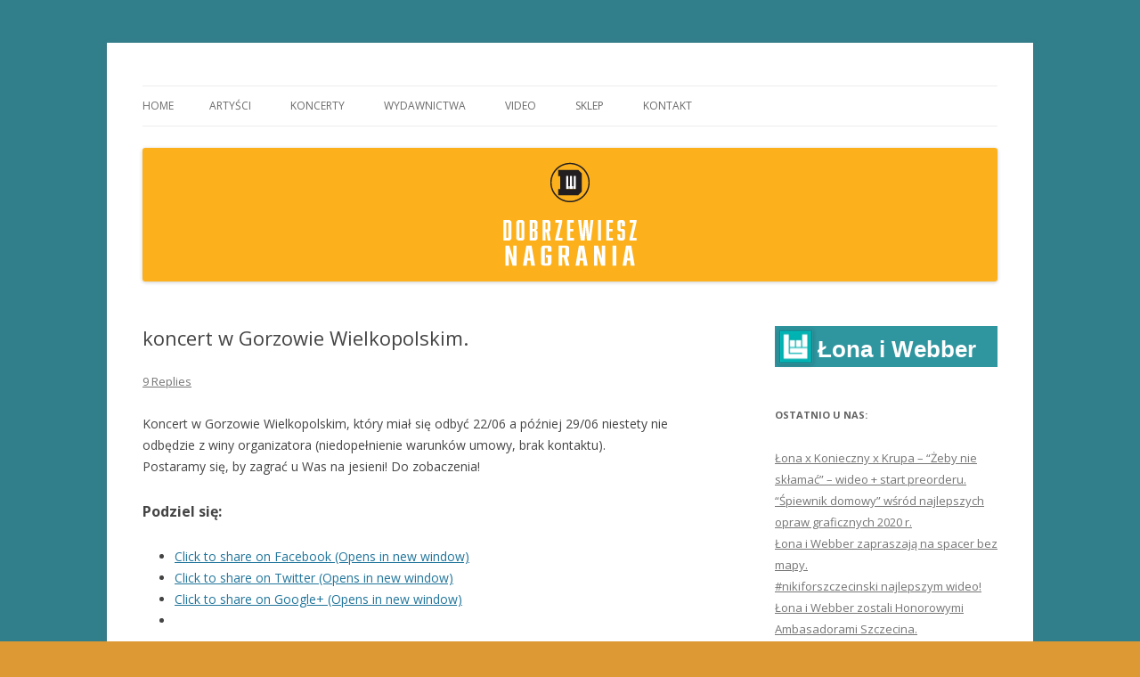

--- FILE ---
content_type: text/html; charset=UTF-8
request_url: https://dobrzewiesz.net/2012/06/13/koncert-w-gorzowie-wielkopolskim/
body_size: 11922
content:
<!DOCTYPE html>
<!--[if IE 7]>
<html class="ie ie7" lang="en-US">
<![endif]-->
<!--[if IE 8]>
<html class="ie ie8" lang="en-US">
<![endif]-->
<!--[if !(IE 7) & !(IE 8)]><!-->
<html lang="en-US">
<!--<![endif]-->
<head>
<meta charset="UTF-8" />
<meta name="viewport" content="width=device-width" />
<title>koncert w Gorzowie Wielkopolskim. | Łona i Webber / Dobrzewiesz Nagrania</title>
<link rel="profile" href="https://gmpg.org/xfn/11" />
<link rel="pingback" href="https://dobrzewiesz.net/xmlrpc.php">
<!--[if lt IE 9]>
<script src="https://dobrzewiesz.net/wp-content/themes/twentytwelve/js/html5.js?ver=3.7.0" type="text/javascript"></script>
<![endif]-->
<meta name='robots' content='max-image-preview:large' />
<link rel='dns-prefetch' href='//s0.wp.com' />
<link rel='dns-prefetch' href='//widget.bandsintown.com' />
<link rel='dns-prefetch' href='//www.bandsintown.com' />
<link rel='dns-prefetch' href='//fonts.googleapis.com' />
<link href='https://fonts.gstatic.com' crossorigin rel='preconnect' />
<link rel="alternate" type="application/rss+xml" title="Łona i Webber / Dobrzewiesz Nagrania &raquo; Feed" href="https://dobrzewiesz.net/feed/" />
<link rel="alternate" type="application/rss+xml" title="Łona i Webber / Dobrzewiesz Nagrania &raquo; Comments Feed" href="https://dobrzewiesz.net/comments/feed/" />
<link rel="alternate" type="application/rss+xml" title="Łona i Webber / Dobrzewiesz Nagrania &raquo; koncert w Gorzowie Wielkopolskim. Comments Feed" href="https://dobrzewiesz.net/2012/06/13/koncert-w-gorzowie-wielkopolskim/feed/" />
<script type="text/javascript">
/* <![CDATA[ */
window._wpemojiSettings = {"baseUrl":"https:\/\/s.w.org\/images\/core\/emoji\/15.0.3\/72x72\/","ext":".png","svgUrl":"https:\/\/s.w.org\/images\/core\/emoji\/15.0.3\/svg\/","svgExt":".svg","source":{"concatemoji":"https:\/\/dobrzewiesz.net\/wp-includes\/js\/wp-emoji-release.min.js?ver=6.6.4"}};
/*! This file is auto-generated */
!function(i,n){var o,s,e;function c(e){try{var t={supportTests:e,timestamp:(new Date).valueOf()};sessionStorage.setItem(o,JSON.stringify(t))}catch(e){}}function p(e,t,n){e.clearRect(0,0,e.canvas.width,e.canvas.height),e.fillText(t,0,0);var t=new Uint32Array(e.getImageData(0,0,e.canvas.width,e.canvas.height).data),r=(e.clearRect(0,0,e.canvas.width,e.canvas.height),e.fillText(n,0,0),new Uint32Array(e.getImageData(0,0,e.canvas.width,e.canvas.height).data));return t.every(function(e,t){return e===r[t]})}function u(e,t,n){switch(t){case"flag":return n(e,"\ud83c\udff3\ufe0f\u200d\u26a7\ufe0f","\ud83c\udff3\ufe0f\u200b\u26a7\ufe0f")?!1:!n(e,"\ud83c\uddfa\ud83c\uddf3","\ud83c\uddfa\u200b\ud83c\uddf3")&&!n(e,"\ud83c\udff4\udb40\udc67\udb40\udc62\udb40\udc65\udb40\udc6e\udb40\udc67\udb40\udc7f","\ud83c\udff4\u200b\udb40\udc67\u200b\udb40\udc62\u200b\udb40\udc65\u200b\udb40\udc6e\u200b\udb40\udc67\u200b\udb40\udc7f");case"emoji":return!n(e,"\ud83d\udc26\u200d\u2b1b","\ud83d\udc26\u200b\u2b1b")}return!1}function f(e,t,n){var r="undefined"!=typeof WorkerGlobalScope&&self instanceof WorkerGlobalScope?new OffscreenCanvas(300,150):i.createElement("canvas"),a=r.getContext("2d",{willReadFrequently:!0}),o=(a.textBaseline="top",a.font="600 32px Arial",{});return e.forEach(function(e){o[e]=t(a,e,n)}),o}function t(e){var t=i.createElement("script");t.src=e,t.defer=!0,i.head.appendChild(t)}"undefined"!=typeof Promise&&(o="wpEmojiSettingsSupports",s=["flag","emoji"],n.supports={everything:!0,everythingExceptFlag:!0},e=new Promise(function(e){i.addEventListener("DOMContentLoaded",e,{once:!0})}),new Promise(function(t){var n=function(){try{var e=JSON.parse(sessionStorage.getItem(o));if("object"==typeof e&&"number"==typeof e.timestamp&&(new Date).valueOf()<e.timestamp+604800&&"object"==typeof e.supportTests)return e.supportTests}catch(e){}return null}();if(!n){if("undefined"!=typeof Worker&&"undefined"!=typeof OffscreenCanvas&&"undefined"!=typeof URL&&URL.createObjectURL&&"undefined"!=typeof Blob)try{var e="postMessage("+f.toString()+"("+[JSON.stringify(s),u.toString(),p.toString()].join(",")+"));",r=new Blob([e],{type:"text/javascript"}),a=new Worker(URL.createObjectURL(r),{name:"wpTestEmojiSupports"});return void(a.onmessage=function(e){c(n=e.data),a.terminate(),t(n)})}catch(e){}c(n=f(s,u,p))}t(n)}).then(function(e){for(var t in e)n.supports[t]=e[t],n.supports.everything=n.supports.everything&&n.supports[t],"flag"!==t&&(n.supports.everythingExceptFlag=n.supports.everythingExceptFlag&&n.supports[t]);n.supports.everythingExceptFlag=n.supports.everythingExceptFlag&&!n.supports.flag,n.DOMReady=!1,n.readyCallback=function(){n.DOMReady=!0}}).then(function(){return e}).then(function(){var e;n.supports.everything||(n.readyCallback(),(e=n.source||{}).concatemoji?t(e.concatemoji):e.wpemoji&&e.twemoji&&(t(e.twemoji),t(e.wpemoji)))}))}((window,document),window._wpemojiSettings);
/* ]]> */
</script>
<style id='wp-emoji-styles-inline-css' type='text/css'>

	img.wp-smiley, img.emoji {
		display: inline !important;
		border: none !important;
		box-shadow: none !important;
		height: 1em !important;
		width: 1em !important;
		margin: 0 0.07em !important;
		vertical-align: -0.1em !important;
		background: none !important;
		padding: 0 !important;
	}
</style>
<link rel='stylesheet' id='wp-block-library-css' href='https://dobrzewiesz.net/wp-includes/css/dist/block-library/style.min.css?ver=6.6.4' type='text/css' media='all' />
<style id='wp-block-library-theme-inline-css' type='text/css'>
.wp-block-audio :where(figcaption){color:#555;font-size:13px;text-align:center}.is-dark-theme .wp-block-audio :where(figcaption){color:#ffffffa6}.wp-block-audio{margin:0 0 1em}.wp-block-code{border:1px solid #ccc;border-radius:4px;font-family:Menlo,Consolas,monaco,monospace;padding:.8em 1em}.wp-block-embed :where(figcaption){color:#555;font-size:13px;text-align:center}.is-dark-theme .wp-block-embed :where(figcaption){color:#ffffffa6}.wp-block-embed{margin:0 0 1em}.blocks-gallery-caption{color:#555;font-size:13px;text-align:center}.is-dark-theme .blocks-gallery-caption{color:#ffffffa6}:root :where(.wp-block-image figcaption){color:#555;font-size:13px;text-align:center}.is-dark-theme :root :where(.wp-block-image figcaption){color:#ffffffa6}.wp-block-image{margin:0 0 1em}.wp-block-pullquote{border-bottom:4px solid;border-top:4px solid;color:currentColor;margin-bottom:1.75em}.wp-block-pullquote cite,.wp-block-pullquote footer,.wp-block-pullquote__citation{color:currentColor;font-size:.8125em;font-style:normal;text-transform:uppercase}.wp-block-quote{border-left:.25em solid;margin:0 0 1.75em;padding-left:1em}.wp-block-quote cite,.wp-block-quote footer{color:currentColor;font-size:.8125em;font-style:normal;position:relative}.wp-block-quote.has-text-align-right{border-left:none;border-right:.25em solid;padding-left:0;padding-right:1em}.wp-block-quote.has-text-align-center{border:none;padding-left:0}.wp-block-quote.is-large,.wp-block-quote.is-style-large,.wp-block-quote.is-style-plain{border:none}.wp-block-search .wp-block-search__label{font-weight:700}.wp-block-search__button{border:1px solid #ccc;padding:.375em .625em}:where(.wp-block-group.has-background){padding:1.25em 2.375em}.wp-block-separator.has-css-opacity{opacity:.4}.wp-block-separator{border:none;border-bottom:2px solid;margin-left:auto;margin-right:auto}.wp-block-separator.has-alpha-channel-opacity{opacity:1}.wp-block-separator:not(.is-style-wide):not(.is-style-dots){width:100px}.wp-block-separator.has-background:not(.is-style-dots){border-bottom:none;height:1px}.wp-block-separator.has-background:not(.is-style-wide):not(.is-style-dots){height:2px}.wp-block-table{margin:0 0 1em}.wp-block-table td,.wp-block-table th{word-break:normal}.wp-block-table :where(figcaption){color:#555;font-size:13px;text-align:center}.is-dark-theme .wp-block-table :where(figcaption){color:#ffffffa6}.wp-block-video :where(figcaption){color:#555;font-size:13px;text-align:center}.is-dark-theme .wp-block-video :where(figcaption){color:#ffffffa6}.wp-block-video{margin:0 0 1em}:root :where(.wp-block-template-part.has-background){margin-bottom:0;margin-top:0;padding:1.25em 2.375em}
</style>
<style id='classic-theme-styles-inline-css' type='text/css'>
/*! This file is auto-generated */
.wp-block-button__link{color:#fff;background-color:#32373c;border-radius:9999px;box-shadow:none;text-decoration:none;padding:calc(.667em + 2px) calc(1.333em + 2px);font-size:1.125em}.wp-block-file__button{background:#32373c;color:#fff;text-decoration:none}
</style>
<style id='global-styles-inline-css' type='text/css'>
:root{--wp--preset--aspect-ratio--square: 1;--wp--preset--aspect-ratio--4-3: 4/3;--wp--preset--aspect-ratio--3-4: 3/4;--wp--preset--aspect-ratio--3-2: 3/2;--wp--preset--aspect-ratio--2-3: 2/3;--wp--preset--aspect-ratio--16-9: 16/9;--wp--preset--aspect-ratio--9-16: 9/16;--wp--preset--color--black: #000000;--wp--preset--color--cyan-bluish-gray: #abb8c3;--wp--preset--color--white: #fff;--wp--preset--color--pale-pink: #f78da7;--wp--preset--color--vivid-red: #cf2e2e;--wp--preset--color--luminous-vivid-orange: #ff6900;--wp--preset--color--luminous-vivid-amber: #fcb900;--wp--preset--color--light-green-cyan: #7bdcb5;--wp--preset--color--vivid-green-cyan: #00d084;--wp--preset--color--pale-cyan-blue: #8ed1fc;--wp--preset--color--vivid-cyan-blue: #0693e3;--wp--preset--color--vivid-purple: #9b51e0;--wp--preset--color--blue: #21759b;--wp--preset--color--dark-gray: #444;--wp--preset--color--medium-gray: #9f9f9f;--wp--preset--color--light-gray: #e6e6e6;--wp--preset--gradient--vivid-cyan-blue-to-vivid-purple: linear-gradient(135deg,rgba(6,147,227,1) 0%,rgb(155,81,224) 100%);--wp--preset--gradient--light-green-cyan-to-vivid-green-cyan: linear-gradient(135deg,rgb(122,220,180) 0%,rgb(0,208,130) 100%);--wp--preset--gradient--luminous-vivid-amber-to-luminous-vivid-orange: linear-gradient(135deg,rgba(252,185,0,1) 0%,rgba(255,105,0,1) 100%);--wp--preset--gradient--luminous-vivid-orange-to-vivid-red: linear-gradient(135deg,rgba(255,105,0,1) 0%,rgb(207,46,46) 100%);--wp--preset--gradient--very-light-gray-to-cyan-bluish-gray: linear-gradient(135deg,rgb(238,238,238) 0%,rgb(169,184,195) 100%);--wp--preset--gradient--cool-to-warm-spectrum: linear-gradient(135deg,rgb(74,234,220) 0%,rgb(151,120,209) 20%,rgb(207,42,186) 40%,rgb(238,44,130) 60%,rgb(251,105,98) 80%,rgb(254,248,76) 100%);--wp--preset--gradient--blush-light-purple: linear-gradient(135deg,rgb(255,206,236) 0%,rgb(152,150,240) 100%);--wp--preset--gradient--blush-bordeaux: linear-gradient(135deg,rgb(254,205,165) 0%,rgb(254,45,45) 50%,rgb(107,0,62) 100%);--wp--preset--gradient--luminous-dusk: linear-gradient(135deg,rgb(255,203,112) 0%,rgb(199,81,192) 50%,rgb(65,88,208) 100%);--wp--preset--gradient--pale-ocean: linear-gradient(135deg,rgb(255,245,203) 0%,rgb(182,227,212) 50%,rgb(51,167,181) 100%);--wp--preset--gradient--electric-grass: linear-gradient(135deg,rgb(202,248,128) 0%,rgb(113,206,126) 100%);--wp--preset--gradient--midnight: linear-gradient(135deg,rgb(2,3,129) 0%,rgb(40,116,252) 100%);--wp--preset--font-size--small: 13px;--wp--preset--font-size--medium: 20px;--wp--preset--font-size--large: 36px;--wp--preset--font-size--x-large: 42px;--wp--preset--spacing--20: 0.44rem;--wp--preset--spacing--30: 0.67rem;--wp--preset--spacing--40: 1rem;--wp--preset--spacing--50: 1.5rem;--wp--preset--spacing--60: 2.25rem;--wp--preset--spacing--70: 3.38rem;--wp--preset--spacing--80: 5.06rem;--wp--preset--shadow--natural: 6px 6px 9px rgba(0, 0, 0, 0.2);--wp--preset--shadow--deep: 12px 12px 50px rgba(0, 0, 0, 0.4);--wp--preset--shadow--sharp: 6px 6px 0px rgba(0, 0, 0, 0.2);--wp--preset--shadow--outlined: 6px 6px 0px -3px rgba(255, 255, 255, 1), 6px 6px rgba(0, 0, 0, 1);--wp--preset--shadow--crisp: 6px 6px 0px rgba(0, 0, 0, 1);}:where(.is-layout-flex){gap: 0.5em;}:where(.is-layout-grid){gap: 0.5em;}body .is-layout-flex{display: flex;}.is-layout-flex{flex-wrap: wrap;align-items: center;}.is-layout-flex > :is(*, div){margin: 0;}body .is-layout-grid{display: grid;}.is-layout-grid > :is(*, div){margin: 0;}:where(.wp-block-columns.is-layout-flex){gap: 2em;}:where(.wp-block-columns.is-layout-grid){gap: 2em;}:where(.wp-block-post-template.is-layout-flex){gap: 1.25em;}:where(.wp-block-post-template.is-layout-grid){gap: 1.25em;}.has-black-color{color: var(--wp--preset--color--black) !important;}.has-cyan-bluish-gray-color{color: var(--wp--preset--color--cyan-bluish-gray) !important;}.has-white-color{color: var(--wp--preset--color--white) !important;}.has-pale-pink-color{color: var(--wp--preset--color--pale-pink) !important;}.has-vivid-red-color{color: var(--wp--preset--color--vivid-red) !important;}.has-luminous-vivid-orange-color{color: var(--wp--preset--color--luminous-vivid-orange) !important;}.has-luminous-vivid-amber-color{color: var(--wp--preset--color--luminous-vivid-amber) !important;}.has-light-green-cyan-color{color: var(--wp--preset--color--light-green-cyan) !important;}.has-vivid-green-cyan-color{color: var(--wp--preset--color--vivid-green-cyan) !important;}.has-pale-cyan-blue-color{color: var(--wp--preset--color--pale-cyan-blue) !important;}.has-vivid-cyan-blue-color{color: var(--wp--preset--color--vivid-cyan-blue) !important;}.has-vivid-purple-color{color: var(--wp--preset--color--vivid-purple) !important;}.has-black-background-color{background-color: var(--wp--preset--color--black) !important;}.has-cyan-bluish-gray-background-color{background-color: var(--wp--preset--color--cyan-bluish-gray) !important;}.has-white-background-color{background-color: var(--wp--preset--color--white) !important;}.has-pale-pink-background-color{background-color: var(--wp--preset--color--pale-pink) !important;}.has-vivid-red-background-color{background-color: var(--wp--preset--color--vivid-red) !important;}.has-luminous-vivid-orange-background-color{background-color: var(--wp--preset--color--luminous-vivid-orange) !important;}.has-luminous-vivid-amber-background-color{background-color: var(--wp--preset--color--luminous-vivid-amber) !important;}.has-light-green-cyan-background-color{background-color: var(--wp--preset--color--light-green-cyan) !important;}.has-vivid-green-cyan-background-color{background-color: var(--wp--preset--color--vivid-green-cyan) !important;}.has-pale-cyan-blue-background-color{background-color: var(--wp--preset--color--pale-cyan-blue) !important;}.has-vivid-cyan-blue-background-color{background-color: var(--wp--preset--color--vivid-cyan-blue) !important;}.has-vivid-purple-background-color{background-color: var(--wp--preset--color--vivid-purple) !important;}.has-black-border-color{border-color: var(--wp--preset--color--black) !important;}.has-cyan-bluish-gray-border-color{border-color: var(--wp--preset--color--cyan-bluish-gray) !important;}.has-white-border-color{border-color: var(--wp--preset--color--white) !important;}.has-pale-pink-border-color{border-color: var(--wp--preset--color--pale-pink) !important;}.has-vivid-red-border-color{border-color: var(--wp--preset--color--vivid-red) !important;}.has-luminous-vivid-orange-border-color{border-color: var(--wp--preset--color--luminous-vivid-orange) !important;}.has-luminous-vivid-amber-border-color{border-color: var(--wp--preset--color--luminous-vivid-amber) !important;}.has-light-green-cyan-border-color{border-color: var(--wp--preset--color--light-green-cyan) !important;}.has-vivid-green-cyan-border-color{border-color: var(--wp--preset--color--vivid-green-cyan) !important;}.has-pale-cyan-blue-border-color{border-color: var(--wp--preset--color--pale-cyan-blue) !important;}.has-vivid-cyan-blue-border-color{border-color: var(--wp--preset--color--vivid-cyan-blue) !important;}.has-vivid-purple-border-color{border-color: var(--wp--preset--color--vivid-purple) !important;}.has-vivid-cyan-blue-to-vivid-purple-gradient-background{background: var(--wp--preset--gradient--vivid-cyan-blue-to-vivid-purple) !important;}.has-light-green-cyan-to-vivid-green-cyan-gradient-background{background: var(--wp--preset--gradient--light-green-cyan-to-vivid-green-cyan) !important;}.has-luminous-vivid-amber-to-luminous-vivid-orange-gradient-background{background: var(--wp--preset--gradient--luminous-vivid-amber-to-luminous-vivid-orange) !important;}.has-luminous-vivid-orange-to-vivid-red-gradient-background{background: var(--wp--preset--gradient--luminous-vivid-orange-to-vivid-red) !important;}.has-very-light-gray-to-cyan-bluish-gray-gradient-background{background: var(--wp--preset--gradient--very-light-gray-to-cyan-bluish-gray) !important;}.has-cool-to-warm-spectrum-gradient-background{background: var(--wp--preset--gradient--cool-to-warm-spectrum) !important;}.has-blush-light-purple-gradient-background{background: var(--wp--preset--gradient--blush-light-purple) !important;}.has-blush-bordeaux-gradient-background{background: var(--wp--preset--gradient--blush-bordeaux) !important;}.has-luminous-dusk-gradient-background{background: var(--wp--preset--gradient--luminous-dusk) !important;}.has-pale-ocean-gradient-background{background: var(--wp--preset--gradient--pale-ocean) !important;}.has-electric-grass-gradient-background{background: var(--wp--preset--gradient--electric-grass) !important;}.has-midnight-gradient-background{background: var(--wp--preset--gradient--midnight) !important;}.has-small-font-size{font-size: var(--wp--preset--font-size--small) !important;}.has-medium-font-size{font-size: var(--wp--preset--font-size--medium) !important;}.has-large-font-size{font-size: var(--wp--preset--font-size--large) !important;}.has-x-large-font-size{font-size: var(--wp--preset--font-size--x-large) !important;}
:where(.wp-block-post-template.is-layout-flex){gap: 1.25em;}:where(.wp-block-post-template.is-layout-grid){gap: 1.25em;}
:where(.wp-block-columns.is-layout-flex){gap: 2em;}:where(.wp-block-columns.is-layout-grid){gap: 2em;}
:root :where(.wp-block-pullquote){font-size: 1.5em;line-height: 1.6;}
</style>
<link rel='stylesheet' id='twentytwelve-fonts-css' href='https://fonts.googleapis.com/css?family=Open+Sans%3A400italic%2C700italic%2C400%2C700&#038;subset=latin%2Clatin-ext&#038;display=fallback' type='text/css' media='all' />
<link rel='stylesheet' id='twentytwelve-style-css' href='https://dobrzewiesz.net/wp-content/themes/twentytwelve/style.css?ver=20221101' type='text/css' media='all' />
<link rel='stylesheet' id='twentytwelve-block-style-css' href='https://dobrzewiesz.net/wp-content/themes/twentytwelve/css/blocks.css?ver=20190406' type='text/css' media='all' />
<!--[if lt IE 9]>
<link rel='stylesheet' id='twentytwelve-ie-css' href='https://dobrzewiesz.net/wp-content/themes/twentytwelve/css/ie.css?ver=20150214' type='text/css' media='all' />
<![endif]-->
<link rel='stylesheet' id='social-logos-css' href='https://dobrzewiesz.net/wp-content/plugins/?ver=1#jetpack/_inc/social-logos/social-logos.min.css' type='text/css' media='all' />
<link rel='stylesheet' id='jetpack_css-css' href='https://dobrzewiesz.net/wp-content/plugins/?ver=5.9.2#jetpack/css/jetpack.css' type='text/css' media='all' />
<script type="text/javascript" src="https://widget.bandsintown.com/main.min.js?ver=6.6.4" id="bit-tour-dates-js"></script>
<script type="text/javascript" src="http://www.bandsintown.com/javascripts/bit_widget.js?ver=6.6.4" id="bit-initializer-js"></script>
<script type="text/javascript" src="https://dobrzewiesz.net/wp-includes/js/jquery/jquery.min.js?ver=3.7.1" id="jquery-core-js"></script>
<script type="text/javascript" src="https://dobrzewiesz.net/wp-includes/js/jquery/jquery-migrate.min.js?ver=3.4.1" id="jquery-migrate-js"></script>
<link rel="https://api.w.org/" href="https://dobrzewiesz.net/wp-json/" /><link rel="alternate" title="JSON" type="application/json" href="https://dobrzewiesz.net/wp-json/wp/v2/posts/1288" /><link rel="EditURI" type="application/rsd+xml" title="RSD" href="https://dobrzewiesz.net/xmlrpc.php?rsd" />
<meta name="generator" content="WordPress 6.6.4" />
<link rel="canonical" href="https://dobrzewiesz.net/2012/06/13/koncert-w-gorzowie-wielkopolskim/" />
<link rel='shortlink' href='https://wp.me/p1mZCg-kM' />
<link rel="alternate" title="oEmbed (JSON)" type="application/json+oembed" href="https://dobrzewiesz.net/wp-json/oembed/1.0/embed?url=https%3A%2F%2Fdobrzewiesz.net%2F2012%2F06%2F13%2Fkoncert-w-gorzowie-wielkopolskim%2F" />
<link rel="alternate" title="oEmbed (XML)" type="text/xml+oembed" href="https://dobrzewiesz.net/wp-json/oembed/1.0/embed?url=https%3A%2F%2Fdobrzewiesz.net%2F2012%2F06%2F13%2Fkoncert-w-gorzowie-wielkopolskim%2F&#038;format=xml" />

<link rel='dns-prefetch' href='//v0.wordpress.com'/>
	<style type="text/css" id="twentytwelve-header-css">
		.site-title,
	.site-description {
		position: absolute;
		clip: rect(1px 1px 1px 1px); /* IE7 */
		clip: rect(1px, 1px, 1px, 1px);
	}
			</style>
	<style type="text/css" id="custom-background-css">
body.custom-background { background-color: #dd9933; background-image: url("https://dobrzewiesz.net/wp-content/uploads/2013/07/tlo_dobrzewiesz.png"); background-position: left top; background-size: auto; background-repeat: repeat; background-attachment: fixed; }
</style>
	
<!-- Jetpack Open Graph Tags -->
<meta property="og:type" content="article" />
<meta property="og:title" content="koncert w Gorzowie Wielkopolskim." />
<meta property="og:url" content="https://dobrzewiesz.net/2012/06/13/koncert-w-gorzowie-wielkopolskim/" />
<meta property="og:description" content="Koncert w Gorzowie Wielkopolskim, który miał się odbyć 22/06 a później 29/06 niestety nie odbędzie z winy organizatora (niedopełnienie warunków umowy, brak kontaktu). Postaramy się, by zagrać u Was…" />
<meta property="article:published_time" content="2012-06-13T12:53:16+00:00" />
<meta property="article:modified_time" content="2012-06-13T12:53:16+00:00" />
<meta property="og:site_name" content="Łona i Webber / Dobrzewiesz Nagrania" />
<meta property="og:image" content="https://s0.wp.com/i/blank.jpg" />
<meta property="og:locale" content="en_US" />
<meta name="twitter:text:title" content="koncert w Gorzowie Wielkopolskim." />
<meta name="twitter:card" content="summary" />
			<style type="text/css" id="wp-custom-css">
				/*
Welcome to Custom CSS!

CSS (Cascading Style Sheets) is a kind of code that tells the browser how
to render a web page. You may delete these comments and get started with
your customizations.

By default, your stylesheet will be loaded after the theme stylesheets,
which means that your rules can take precedence and override the theme CSS
rules. Just write here what you want to change, you don't need to copy all
your theme's stylesheet content.
*/			</style>
		</head>

<body class="post-template-default single single-post postid-1288 single-format-standard custom-background wp-embed-responsive custom-font-enabled single-author">
<div id="page" class="hfeed site">
	<header id="masthead" class="site-header">
		<hgroup>
			<h1 class="site-title"><a href="https://dobrzewiesz.net/" title="Łona i Webber / Dobrzewiesz Nagrania" rel="home">Łona i Webber / Dobrzewiesz Nagrania</a></h1>
			<h2 class="site-description"></h2>
		</hgroup>

		<nav id="site-navigation" class="main-navigation">
			<button class="menu-toggle">Menu</button>
			<a class="assistive-text" href="#content" title="Skip to content">Skip to content</a>
			<div class="nav-menu"><ul>
<li ><a href="https://dobrzewiesz.net/">Home</a></li><li class="page_item page-item-108 page_item_has_children"><a href="https://dobrzewiesz.net/artysci/">ARTYŚCI</a>
<ul class='children'>
	<li class="page_item page-item-117"><a href="https://dobrzewiesz.net/artysci/lona-webber/">Łona i Webber</a></li>
	<li class="page_item page-item-1795"><a href="https://dobrzewiesz.net/artysci/bubliczki/">Bubliczki</a></li>
	<li class="page_item page-item-4424"><a href="https://dobrzewiesz.net/artysci/ludojad/">Ludojad</a></li>
</ul>
</li>
<li class="page_item page-item-1243"><a href="https://dobrzewiesz.net/koncerty/">KONCERTY</a></li>
<li class="page_item page-item-1776"><a href="https://dobrzewiesz.net/albumy/">WYDAWNICTWA</a></li>
<li class="page_item page-item-1791"><a href="http://youtube.com/dobrzewieszTV#new_tab">VIDEO</a></li>
<li class="page_item page-item-4464"><a href="http://sklep.dobrzewiesz.net">Sklep</a></li>
<li class="page_item page-item-11 page_item_has_children"><a href="https://dobrzewiesz.net/kontakt/">Kontakt</a>
<ul class='children'>
	<li class="page_item page-item-3753"><a href="https://dobrzewiesz.net/kontakt/informacja-dotyczaca-przetwarzania-danych-osobowych/">Informacja dotycząca przetwarzania danych osobowych</a></li>
</ul>
</li>
</ul></div>
		</nav><!-- #site-navigation -->

				<a href="https://dobrzewiesz.net/"><img src="https://dobrzewiesz.net/wp-content/uploads/2018/04/wordpress-new.png" class="header-image" width="960" height="150" alt="Łona i Webber / Dobrzewiesz Nagrania" /></a>
			</header><!-- #masthead -->

	<div id="main" class="wrapper">

	<div id="primary" class="site-content">
		<div id="content" role="main">

			
				
	<article id="post-1288" class="post-1288 post type-post status-publish format-standard hentry category-uncategorized">
				<header class="entry-header">
			
						<h1 class="entry-title">koncert w Gorzowie Wielkopolskim.</h1>
										<div class="comments-link">
					<a href="https://dobrzewiesz.net/2012/06/13/koncert-w-gorzowie-wielkopolskim/#comments">9 Replies</a>				</div><!-- .comments-link -->
					</header><!-- .entry-header -->

				<div class="entry-content">
			<p>Koncert w Gorzowie Wielkopolskim, który miał się odbyć 22/06 a później 29/06 niestety nie odbędzie z winy organizatora (niedopełnienie warunków umowy, brak kontaktu).<br />
Postaramy się, by zagrać u Was na jesieni! Do zobaczenia!</p>
<div class="sharedaddy sd-sharing-enabled"><div class="robots-nocontent sd-block sd-social sd-social-icon sd-sharing"><h3 class="sd-title">Podziel się:</h3><div class="sd-content"><ul><li class="share-facebook"><a rel="nofollow" data-shared="sharing-facebook-1288" class="share-facebook sd-button share-icon no-text" href="https://dobrzewiesz.net/2012/06/13/koncert-w-gorzowie-wielkopolskim/?share=facebook" target="_blank" title="Click to share on Facebook"><span></span><span class="sharing-screen-reader-text">Click to share on Facebook (Opens in new window)</span></a></li><li class="share-twitter"><a rel="nofollow" data-shared="sharing-twitter-1288" class="share-twitter sd-button share-icon no-text" href="https://dobrzewiesz.net/2012/06/13/koncert-w-gorzowie-wielkopolskim/?share=twitter" target="_blank" title="Click to share on Twitter"><span></span><span class="sharing-screen-reader-text">Click to share on Twitter (Opens in new window)</span></a></li><li class="share-google-plus-1"><a rel="nofollow" data-shared="sharing-google-1288" class="share-google-plus-1 sd-button share-icon no-text" href="https://dobrzewiesz.net/2012/06/13/koncert-w-gorzowie-wielkopolskim/?share=google-plus-1" target="_blank" title="Click to share on Google+"><span></span><span class="sharing-screen-reader-text">Click to share on Google+ (Opens in new window)</span></a></li><li class="share-end"></li></ul></div></div></div>					</div><!-- .entry-content -->
		
		<footer class="entry-meta">
			This entry was posted in <a href="https://dobrzewiesz.net/category/uncategorized/" rel="category tag">dowolne</a> on <a href="https://dobrzewiesz.net/2012/06/13/koncert-w-gorzowie-wielkopolskim/" title="2:53 pm" rel="bookmark"><time class="entry-date" datetime="2012-06-13T14:53:16+02:00">June 13, 2012</time></a><span class="by-author"> by <span class="author vcard"><a class="url fn n" href="https://dobrzewiesz.net/author/administrator/" title="View all posts by admin" rel="author">admin</a></span></span>.								</footer><!-- .entry-meta -->
	</article><!-- #post -->

				<nav class="nav-single">
					<h3 class="assistive-text">Post navigation</h3>
					<span class="nav-previous"><a href="https://dobrzewiesz.net/2012/06/12/lona-i-webber-wybieraja-sie-na-mazury/" rel="prev"><span class="meta-nav">&larr;</span> Łona i Webber wybierają się na Mazury!</a></span>
					<span class="nav-next"><a href="https://dobrzewiesz.net/2012/07/22/lona-webber-i-the-pimps-na-hip-hop-kemp-2012-video/" rel="next">Łona, Webber i The Pimps na HIP HOP KEMP 2012 [video] <span class="meta-nav">&rarr;</span></a></span>
				</nav><!-- .nav-single -->

				
<div id="comments" class="comments-area">

	
	
		<div id="respond" class="comment-respond">
		<h3 id="reply-title" class="comment-reply-title">Leave a Reply</h3><p class="must-log-in">You must be <a href="https://dobrzewiesz.net/wp-login.php?redirect_to=https%3A%2F%2Fdobrzewiesz.net%2F2012%2F06%2F13%2Fkoncert-w-gorzowie-wielkopolskim%2F">logged in</a> to post a comment.</p>	</div><!-- #respond -->
	
</div><!-- #comments .comments-area -->

			
		</div><!-- #content -->
	</div><!-- #primary -->


			<div id="secondary" class="widget-area" role="complementary">
			<aside id="bbit-widget-2" class="widget widget_bbit-widget"><div class="bbit-widget_wrapper bbit-widget-light">
    <a class="bandsintown-logo-link" href="http://www.bandsintown.com/Łona i Webber">
        <div class="bandsintown-logo-wrapper">
            <img class="bandsintown-logo" src="https://dobrzewiesz.net/wp-content/plugins/better-bandsintown/images/bandsintown-logo.png" />
            <div class="bbit-widget-bandname">Łona i Webber</div>
            <div class="clear-both"></div>
        </div>
    </a>
    <a href="http://www.bandsintown.com" 
       class="bit-widget-initializer"
       data-artist="Łona i Webber" 
       data-force-narrow-layout="true" 
       data-display-limit="3">
        Bandsintown
    </a>
</div></aside><aside id="bandsintown_js_widget-5" class="widget widget_bandsintown_js_widget"><a class="bit-widget-initializer"  data-artist-name=Łona i Webber  data-text-color=  data-link-color=""  data-background-color=""  data-display-limit=""  data-link-text-color=""  data-display-local-dates="false"  data-display-past-dates="true"  data-auto-style="false"  data-popup-background-color="#FFFFFF"></a></aside>
		<aside id="recent-posts-4" class="widget widget_recent_entries">
		<h3 class="widget-title">Ostatnio u nas:</h3>
		<ul>
											<li>
					<a href="https://dobrzewiesz.net/2023/07/18/lona-x-konieczny-x-krupa-zeby-nie-sklamac-wideo-start-preorderu/">Łona x Konieczny x Krupa &#8211; &#8220;Żeby nie skłamać&#8221; &#8211; wideo + start preorderu.</a>
									</li>
											<li>
					<a href="https://dobrzewiesz.net/2021/02/01/spiewnik-domowy-wsrod-najlepszych-opraw-graficznych-2020-r/">&#8220;Śpiewnik domowy&#8221; wśród najlepszych opraw graficznych 2020 r.</a>
									</li>
											<li>
					<a href="https://dobrzewiesz.net/2021/01/25/lona-i-webber-zapraszaja-na-spacer-bez-mapy/">Łona i Webber zapraszają na spacer bez mapy.</a>
									</li>
											<li>
					<a href="https://dobrzewiesz.net/2020/12/14/nikiforszczecinski-najlepszym-wideo/">#nikiforszczecinski najlepszym wideo!</a>
									</li>
											<li>
					<a href="https://dobrzewiesz.net/2020/07/06/lona-i-webber-zostali-honorowymi-ambasadorami-szczecina/">Łona i Webber zostali Honorowymi Ambasadorami Szczecina.</a>
									</li>
											<li>
					<a href="https://dobrzewiesz.net/2020/06/22/lona-i-webber-x-fruit-of-the-lump-fotorelacja/">Łona i Webber x Fruit of the Lump &#8211; fotorelacja</a>
									</li>
					</ul>

		</aside><aside id="text-5" class="widget widget_text"><h3 class="widget-title">RSS:</h3>			<div class="textwidget"><a href="feed://dobrzewiesz.net/feed/">Źródło RSS</a></div>
		</aside><aside id="eu_cookie_law_widget-2" class="widget widget_eu_cookie_law_widget"><div
	class="hide-on-button"
	data-hide-timeout="30"
	id="eu-cookie-law"
>
	<form method="post">
		<input type="submit" value="Akceptuję" class="accept" />
	</form>

	Ta strona korzysta z cookies.
	<a href="http://dobrzewiesz.net/kontakt/informacja-dotyczaca-przetwarzania-danych-osobowych/" >
		Prosimy o zapoznanie się z Informacją dotyczącą przetwarzania danych osobowych na naszej stronie.	</a>
</div>
</aside>		</div><!-- #secondary -->
		</div><!-- #main .wrapper -->
	<footer id="colophon" role="contentinfo">
		<div class="site-info">
									<a href="https://wordpress.org/" class="imprint" title="Semantic Personal Publishing Platform">
				Proudly powered by WordPress			</a>
		</div><!-- .site-info -->
	</footer><!-- #colophon -->
</div><!-- #page -->

	<div style="display:none">
	</div>

	<script type="text/javascript">
		window.WPCOM_sharing_counts = {"https:\/\/dobrzewiesz.net\/2012\/06\/13\/koncert-w-gorzowie-wielkopolskim\/":1288};
	</script>
<link rel='stylesheet' id='widget-css' href='https://dobrzewiesz.net/wp-content/plugins/better-bandsintown/themes/widget.css?ver=6.6.4' type='text/css' media='all' />
<link rel='stylesheet' id='widget-dark-css' href='https://dobrzewiesz.net/wp-content/plugins/better-bandsintown/themes/widget-dark.css?ver=6.6.4' type='text/css' media='all' />
<link rel='stylesheet' id='widget-light-css' href='https://dobrzewiesz.net/wp-content/plugins/better-bandsintown/themes/widget-light.css?ver=6.6.4' type='text/css' media='all' />
<link rel='stylesheet' id='shortcode-css' href='https://dobrzewiesz.net/wp-content/plugins/better-bandsintown/themes/shortcode.css?ver=6.6.4' type='text/css' media='all' />
<link rel='stylesheet' id='shortcode-dark-transparent-css' href='https://dobrzewiesz.net/wp-content/plugins/better-bandsintown/themes/shortcode-dark-transparent.css?ver=6.6.4' type='text/css' media='all' />
<link rel='stylesheet' id='shortcode-light-transparent-css' href='https://dobrzewiesz.net/wp-content/plugins/better-bandsintown/themes/shortcode-light-transparent.css?ver=6.6.4' type='text/css' media='all' />
<script type="text/javascript" src="https://s0.wp.com/wp-content/js/devicepx-jetpack.js?ver=202605" id="devicepx-js"></script>
<script type="text/javascript" src="https://dobrzewiesz.net/wp-content/themes/twentytwelve/js/navigation.js?ver=20141205" id="twentytwelve-navigation-js"></script>
<script type="text/javascript" src="https://dobrzewiesz.net/wp-content/plugins/?ver=20170404#jetpack/_inc/build/widgets/eu-cookie-law/eu-cookie-law.min.js" id="eu-cookie-law-script-js"></script>
<script type="text/javascript" src="https://dobrzewiesz.net/wp-content/plugins/page-links-to/dist/new-tab.js?ver=3.3.7" id="page-links-to-js"></script>
<script type="text/javascript" id="sharing-js-js-extra">
/* <![CDATA[ */
var sharing_js_options = {"lang":"en","counts":"1"};
/* ]]> */
</script>
<script type="text/javascript" src="https://dobrzewiesz.net/wp-content/plugins/?ver=5.9.2#jetpack/_inc/build/sharedaddy/sharing.min.js" id="sharing-js-js"></script>
<script type="text/javascript" id="sharing-js-js-after">
/* <![CDATA[ */
var windowOpen;
			jQuery( document.body ).on( 'click', 'a.share-facebook', function() {
				// If there's another sharing window open, close it.
				if ( 'undefined' !== typeof windowOpen ) {
					windowOpen.close();
				}
				windowOpen = window.open( jQuery( this ).attr( 'href' ), 'wpcomfacebook', 'menubar=1,resizable=1,width=600,height=400' );
				return false;
			});
var windowOpen;
			jQuery( document.body ).on( 'click', 'a.share-twitter', function() {
				// If there's another sharing window open, close it.
				if ( 'undefined' !== typeof windowOpen ) {
					windowOpen.close();
				}
				windowOpen = window.open( jQuery( this ).attr( 'href' ), 'wpcomtwitter', 'menubar=1,resizable=1,width=600,height=350' );
				return false;
			});
var windowOpen;
			jQuery( document.body ).on( 'click', 'a.share-google-plus-1', function() {
				// If there's another sharing window open, close it.
				if ( 'undefined' !== typeof windowOpen ) {
					windowOpen.close();
				}
				windowOpen = window.open( jQuery( this ).attr( 'href' ), 'wpcomgoogle-plus-1', 'menubar=1,resizable=1,width=480,height=550' );
				return false;
			});
/* ]]> */
</script>
<script type='text/javascript' src='https://stats.wp.com/e-202605.js' async='async' defer='defer'></script>
<script type='text/javascript'>
	_stq = window._stq || [];
	_stq.push([ 'view', {v:'ext',j:'1:5.9.2',blog:'20256408',post:'1288',tz:'1',srv:'dobrzewiesz.net'} ]);
	_stq.push([ 'clickTrackerInit', '20256408', '1288' ]);
</script>
</body>
</html>
